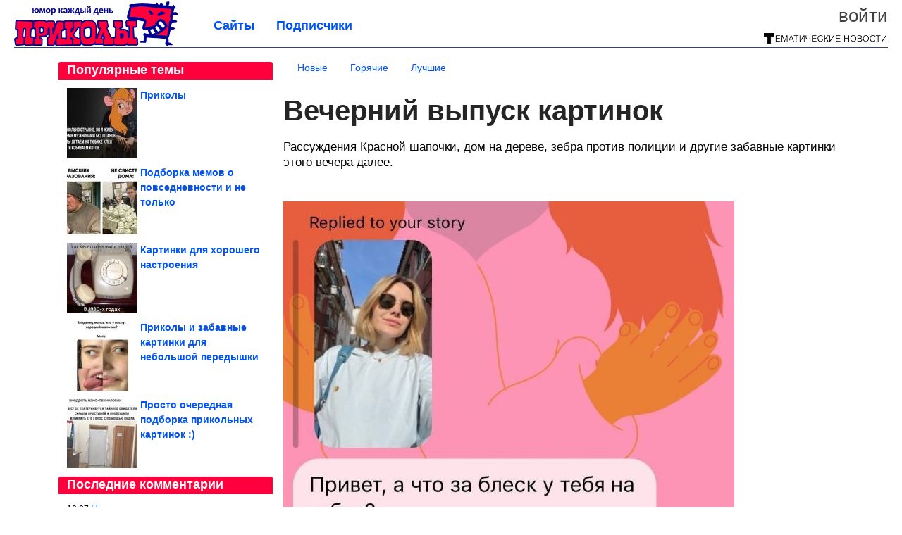

--- FILE ---
content_type: text/html; charset=utf-8
request_url: https://myprikol.com/2024/05/vecherniy-vypusk-kartinok_2.html
body_size: 16690
content:
<!DOCTYPE html>


<!--[if lt IE 7]> <html class="no-js ie6 oldie" lang="ru"> <![endif]-->
<!--[if IE 7]>    <html class="no-js ie7 oldie" lang="ru"> <![endif]-->
<!--[if IE 8]>    <html class="no-js ie8 oldie" lang="ru"> <![endif]-->
<!--[if gt IE 8]><!--> <html lang = "ru_RU" attr-tzo-hours = "3" attr-tzo-name = "Europe/Moscow" class = "no-js"> <!--<![endif]-->

<head prefix="og: http://ogp.me/ns# fb: http://ogp.me/ns/fb# article: http://ogp.me/ns/article#">
	

	<link rel = "icon" type = "image/x-icon" href = "https://myprikol.com/templates/skin/justsimple/images/favicon.ico"/>
 

	<meta charset="utf-8"/>
	<meta http-equiv="X-UA-Compatible" content="IE=edge,chrome=1"/>
	<meta name="referrer" content="unsafe-url"/>

	<!-- Yandex.RTB -->
<script>window.yaContextCb=window.yaContextCb||[]</script>
<script src="https://yandex.ru/ads/system/context.js" async></script>


    <title>Вечерний выпуск картинок / Приколы</title>

                    <link rel="image_src" href="https://image2.thematicnews.com/uploads/topics/preview/00/25/24/24/49ba5fa797.jpg"/>
        <meta property="og:image" content="https://image2.thematicnews.com/uploads/topics/preview/00/25/24/24/49ba5fa797.jpg"/>
                        <meta property="og:url" content="https://myprikol.com/2024/05/vecherniy-vypusk-kartinok_2.html"/>
        
        <meta property="og:title" content="Вечерний выпуск картинок"/>
        <meta name = "mrc__share_title" content="Вечерний выпуск картинок"/>

                <meta property="og:description" content="Рассуждения Красной шапочки, дом на дереве, зебра против полиции и другие забавные картинки этого вечера далее."/>
        <meta name = "mrc__share_description" content="Рассуждения Красной шапочки, дом на дереве, зебра против полиции и другие забавные картинки этого вечера далее."/>
            
    	<meta property = "og:site_name" content = "Приколы" />
    
	<meta name="description" content="Рассуждения Красной шапочки, дом на дереве, зебра против полиции и другие забавные картинки этого вечера далее. ">
	<meta name="keywords" content="приколы,забавно">

	<link rel='stylesheet' type='text/css' href='https://myprikol.com/templates/cache/justsimple/ffe736a3052bfaf3791a86b197095fdc7f554f6c_v5.css' />


	

			<link rel="alternate" type="application/rss+xml" href="https://myprikol.com/rss/comments/252424/" title="Вечерний выпуск картинок">
	
	    	    <link rel="amphtml" href="https://myprikol.com/2024/05/vecherniy-vypusk-kartinok_2.amp">
    

	
	<script type = "text/javascript" src = "https://myprikol.com/templates/skin/justsimple/js/ads.js"></script>
	<script type="text/javascript">
		var RECAPTCHA_SITE_KEY		= '6Ldiou4UAAAAAHM8lHrTI64pEhIvF_ACHVouE_t1';
		var DIR_WEB_ROOT 			= 'https://myprikol.com';
		var DIR_WEB_HOST			= 'myprikol.com';
		var DIR_STATIC_SKIN 		= 'https://myprikol.com/templates/skin/justsimple';
		var DIR_ROOT_ENGINE_LIB 	= 'https://myprikol.com/engine/lib';
		var LIVESTREET_SECURITY_KEY = '72f922054ef5d8848269c4dc3794886d';
		var SESSION_ID				= '871ae1ac4327c1026b02a8dded3fb2eb';
		var BLOG_USE_TINYMCE		= '1';

		var TINYMCE_LANG = 'en';
					TINYMCE_LANG = 'ru';
		
		var aRouter = new Array();
					aRouter['error'] = 'https://myprikol.com/error/';
					aRouter['ab'] = 'https://myprikol.com/ab/';
					aRouter['counter'] = 'https://myprikol.com/counter/';
					aRouter['registration'] = 'https://myprikol.com/registration/';
					aRouter['profile'] = 'https://myprikol.com/profile/';
					aRouter['my'] = 'https://myprikol.com/my/';
					aRouter['blog'] = 'https://myprikol.com/blog/';
					aRouter['personal_blog'] = 'https://myprikol.com/personal_blog/';
					aRouter['index'] = 'https://myprikol.com/index/';
					aRouter['topic'] = 'https://myprikol.com/topic/';
					aRouter['login'] = 'https://myprikol.com/login/';
					aRouter['people'] = 'https://myprikol.com/people/';
					aRouter['settings'] = 'https://myprikol.com/settings/';
					aRouter['tag'] = 'https://myprikol.com/tag/';
					aRouter['talk'] = 'https://myprikol.com/talk/';
					aRouter['comments'] = 'https://myprikol.com/comments/';
					aRouter['rss'] = 'https://myprikol.com/rss/';
					aRouter['link'] = 'https://myprikol.com/link/';
					aRouter['question'] = 'https://myprikol.com/question/';
					aRouter['blogs'] = 'https://myprikol.com/blogs/';
					aRouter['search'] = 'https://myprikol.com/search/';
					aRouter['admin'] = 'https://myprikol.com/admin/';
					aRouter['ajax'] = 'https://myprikol.com/ajax/';
					aRouter['feed'] = 'https://myprikol.com/feed/';
					aRouter['stream'] = 'https://myprikol.com/stream/';
					aRouter['photoset'] = 'https://myprikol.com/photoset/';
					aRouter['subscribe'] = 'https://myprikol.com/subscribe/';
					aRouter['agreement'] = 'https://myprikol.com/agreement/';
					aRouter['extra'] = 'https://myprikol.com/extra/';
					aRouter['service'] = 'https://myprikol.com/service/';
					aRouter['contest'] = 'https://myprikol.com/contest/';
					aRouter['feedback'] = 'https://myprikol.com/feedback/';
					aRouter['protect-area'] = 'https://myprikol.com/protect-area/';
					aRouter['landing'] = 'https://myprikol.com/landing/';
					aRouter['best'] = 'https://myprikol.com/best/';
					aRouter['rapi'] = 'https://myprikol.com/rapi/';
					aRouter['language'] = 'https://myprikol.com/language/';
					aRouter['less'] = 'https://myprikol.com/less/';
					aRouter['mainpreview'] = 'https://myprikol.com/mainpreview/';
					aRouter['page'] = 'https://myprikol.com/page/';
					aRouter['pre-moderation'] = 'https://myprikol.com/pre-moderation/';
					aRouter['sitemap'] = 'https://myprikol.com/sitemap/';
					aRouter['user_import'] = 'https://myprikol.com/user_import/';
			</script>

	<script type='text/javascript' src='https://myprikol.com/templates/cache/justsimple/0c63fc150cad31cfaad6d3c2099c1e6fc0c96f1d_v5.js'></script>
<!--[if lt IE 9]><script type='text/javascript' src='https://myprikol.com/engine/lib/external/html5shiv.js'></script><![endif]-->
<script type='text/javascript' src='//auth.thematicnews.com/1.js'></script>


    <script type="text/javascript">
		var tinyMCE = false;
		ls.lang.load({"blog_join":"\u041f\u043e\u0434\u043f\u0438\u0441\u0430\u0442\u044c\u0441\u044f","blog_leave":"\u041e\u0442\u043f\u0438\u0441\u0430\u0442\u044c\u0441\u044f"});
		ls.registry.set('comment_max_tree',5);
		ls.registry.set('block_stream_show_tip',true);
	</script>

	<style>
	html a { text-decoration: none !important; color: #0053f9; }
	html a:hover { text-decoration: underline !important; }
	html a:hover span { text-decoration: none !important; }
	html a.nodec:hover { text-decoration: none !important; }

	section.block block-type-topic-tizer div.block-content span { color: #0053f9; }
	section.block block-type-topic-tizer div.block-content span:hover { text-decoration: underline; }

	.topic-full-content iframe { clear: both; display: block; }
	.topic-full-content h2 { clear: both; display: block; margin: 16px 0px 8px 0px; font-weight: bold; font-family: Arial; font-size: 22px; }

		div.share-top {
			margin: 0px 0px 20px 0px;
		}

		div.share-top a {
			display: block;
			width: 30%;
			height: 50px;
			background-color: #f9f9f9;

			border-radius: 5px;
			box-shadow: 0 0 3px rgba(0,0,0,0.5);

			float: left;
		}

		div.share-top a:hover {
			box-shadow: 0 0 3px rgba(255,220,128,0.75);
		}

		div.share-top a {
			width: 154px;
			height: 40px;

			margin: 0px auto;

			display: block;

			background-image: URL(https://myprikol.com/templates/skin/justsimple/images_general/share-top-sprite.png);
			background-repeat: no-repeat;
			background-color: white;

			margin-right: 5px;
		}

		div.share-top a:last-child {
			margin-right: 0px;
		}


		div.share-top a.share-fb { background-position: 0px 0px; width: 305px; }
		div.share-top a.share-ok { background-position: -461px 0px; }
		div.share-top a.share-vk { background-position: -615px 0px; }
		div.share-top a.share-mm { background-position: -307px 0px; }

		body.act-blogs #wrapper.no-sidebar { margin: 0px; }
		body.act-blogs #wrapper.no-sidebar div.content { }
</style>


    		<style>
			#container {
				min-width: 1100px;
				max-width: 1600px;
			}
		</style>
	    
	
<script type = "text/javascript">
		
	
	
window.isMobile = 0;
window.isSecr = 0;

if ( ( !( 'myad' in window ) || window.isSecr ) && window.jQuery ) {
	if ( !window.isMobile ) {
		if ( Math.random ( ) >= 1.1 && !window.isSecr ) {
			document.write ( '<sc' + 'ript type = "text/javas' + 'cript" src = "' + DIR_STATIC_SKIN + '/js/game.js"></sc' + 'ript>' );
		} else {
			window.myad = true;

			$( document ).ready ( function ( ) {
				var group = [ ];

				$( 'section.block.block-type-topic-best-bottom div.block-content>div' ).each ( function ( ) {
					if ( $( this ).hasClass ( 'clear' ) ) {
						group [ group.length ] = [ $( this ) ];
					} else {
						if ( group.length ) group [ group.length - 1 ].push ( $( this ) );
					}
				} );

				if ( group.length && group [ 0 ].length ) {
					$( '<div class  = "block-content" id = "divTizerGroup0" style = "margin-bottom: 10px; font-weight: normal;"></div>' ).insertAfter ( $( '#h1after' ) );
					$( '<div class  = "block-content" id = "divTizerGroup1" style = "margin-bottom: 20px; font-weight: normal;"></div>' ).insertAfter ( $( 'div.topic-content.text:eq(0)' ) );

					$( [ 0, 1 ] ).each ( function ( ) {
						for ( var j = 0; j < group [ this ].length; j ++ ) group [ this ] [ j ].appendTo ( $( '#divTizerGroup' + this ) );
						$( '<div class = "clear" style = "clear: both;"></div>' ).appendTo ( $( '#divTizerGroup' + this ) );
					} );
					$( '#divTizerGroup0 a' ).css ( { fontWeight: 'bold' } );
					$( '#divTizerGroup1 a' ).css ( { fontWeight: 'bold' } );
				}
			} );
		}
		$( document ).ready ( function ( ) {
			$( '#yandex_ad_top,section.block-type-ads,#google580_400' ).remove ( );
		} );
	} else {
		$( document ).ready ( function ( ) {
			var group = [ ];

			$( 'section.block.block-type-topic-best-bottom div.block-content>div.item' ).each ( function ( index ) {
				if ( index < 3 ) {
					if ( group.length < 1 ) group [ 0 ] = [ ];

					group [ 0 ].push ( $( this ) );
				}
			} );

			if ( group.length && group [ 0 ].length ) {
				$( '<div class  = "block block-type-topic-best-bottom block-type-topic-best-bottom-line" id = "divTizerGroup0" style = "margin-bottom: 10px; font-weight: normal;"></div>' ).insertBefore ( $( 'div.topic-title:eq(0)' ) );

				$( [ 0 ] ).each ( function ( index ) {
					for ( var j = 0; j < group [ this ].length; j ++ ) group [ this ] [ j ].clone ( ).addClass ( 'clid' + j ).appendTo ( $( '#divTizerGroup' + this ) );
					$( '<div class = "clear" style = "clear: both;"></div>' ).appendTo ( $( '#divTizerGroup' + this ) );
				} );
			}
		} );
	}
}

</script>

<meta property="fb:app_id" content="1637598459802766" />
<meta name="p:domain_verify" content="7987dba517b42bfb5747a54128039548" />
	<script type="text/javascript">
    
    $(document).ready(function() {
        var e = $("#g25fa");
        var h = parseInt ( e.height ( ) );
        var fh = parseInt ( $( '#footer' ).height ( ) ) + 10;
        var offset = $(e).offset();

        if ( !offset || typeof ( offset.top ) == 'undefined' ) return;

        $(window).scroll(function() {
            if ($(document).height() >= 480 && $(window).width() > 320) {
                if ($(window).scrollTop() > $(document).height() - h - fh ) {
                    $(e).css({'position': 'absolute', 'top': $(document).height() - ( h + fh ) + "px"});
                } else if ($(window).scrollTop() > offset.top) {
                    $(e).css({'position': 'fixed', 'top': '10px'});
                } else {
                    $(e).css({'position': 'relative', 'top': 'auto'});
                }
            }
        });
    });
    
</script>

	<script type="text/javascript">
	var LS_ROUTER_ACTION = 'blog';
	var LS_ROUTER_EVENT = 'prikol';
</script>

</head>
        <script type="text/javascript" src="//vk.com/js/api/openapi.js?88"></script>
    <script type="text/javascript">
        VK.init({apiId: 3532153, onlyWidgets: true});
    </script>

	
	




<body class="act-blog  ls-user-role-guest ls-user-role-not-admin width-fluid">
	    	
<!-- Yandex.Metrika counter -->
<script type="text/javascript">
(function (d, w, c) {
    (w[c] = w[c] || []).push(function() {
        try {
            w.yaCounter27796377 = new Ya.Metrika({id:27796377,
                    webvisor:true,
                    clickmap:true,
                    trackLinks:true,
                    accurateTrackBounce:true});
        } catch(e) { }
    });

    var n = d.getElementsByTagName("script")[0],
        s = d.createElement("script"),
        f = function () { n.parentNode.insertBefore(s, n); };
    s.type = "text/javascript";
    s.async = true;
    s.src = (d.location.protocol == "https:" ? "https:" : "http:") + "//mc.yandex.ru/metrika/watch.js";

    if (w.opera == "[object Opera]") {
        d.addEventListener("DOMContentLoaded", f, false);
    } else { f(); }
})(document, window, "yandex_metrika_callbacks");
</script>
<noscript><div><img src="//mc.yandex.ru/watch/27796377" style="position:absolute; left:-9999px;" alt="" /></div></noscript>
<!-- /Yandex.Metrika counter -->



<script type = "text/javascript">
if ( !( 'myad' in window ) ) {
	var ifr = document.createElement ( 'iframe' );

	ifr.setAttribute ( 'src', '/ba.html' );
	ifr.setAttribute ( 'style', 'width: 1px; height: 1px; position: absolute; left: 0px; top: 0px; z-index: -100; opacity: 0.05;' );

//	document.body.appendChild ( ifr );
}
</script>


		
	

<style>

#ts_panel { z-index: 9990; position: fixed; background-color: RGBA(250,250,252,0.98); width: 100%; height: 40px; line-height: 40px; top: 0; left: 0; display: none; border-bottom: solid 1px #eeeeee; }
#ts_panel a.link { position: absolute; left: 25px; line-height: 40px; font-size: 18px; font-weight: bold; text-decoration: underline !important; color: blue; }
#ts_panel a.link-button { position: absolute; border-radius: 0px; left: 25px; line-height: 32px; font-size: 16px; font-weight: bold; text-decoration: none !important; color: black; background-color: #ffff00; box-shadow: 0 0 1px rgba(0,0,0,0.75); padding: 0px 15px; margin-top: 4px; }

#ts_panel { padding: 0px; }
#ts_panel a.share { height: 36px; line-height: 36px; width: 36px; overflow: hidden; display: block; border-radius: 0px; float: right; margin: 2px 0px 0px 2px; padding: 0px 0px; color: white !important; text-decoration: none !important;  box-shadow: 0 0 3px rgba(0,0,0,0.5);}
#ts_panel a.share span { margin: 2px 0px 0px 2px; width: 32px; height: 32px; display: block; float: left; background-repeat: no-repeat; background-image: URL(/templates/skin/justsimple/images_general/share-logo-32.png); }
#ts_panel a.share:hover { box-shadow: 0px 0px 1px rgba(128,128,128,0.55); }
#ts_panel a.share { margin-right: 5px; cursor: pointer; }
#ts_panel a.share.share-fb { background-color: #305891; }
#ts_panel a.share.share-fb span { background-position: 0px 0px; }
#ts_panel a.share.share-ok { background-color: #ff8e1f; }
#ts_panel a.share.share-ok span { background-position: -32px 0px; }
#ts_panel a.share.share-vk { background-color: #4d75a3; }
#ts_panel a.share.share-vk span { background-position: -64px 0px; }
#ts_panel a.share.share-mm { background-color: #165597; }
#ts_panel a.share.share-mm span { background-position: -96px 0px; }
#ts_panel a.share.share-em { background-color: #FF9D00; }
#ts_panel a.share.share-em span { background-position: -128px 0px; }
#ts_panel a.share.share-pi { background-color: #d02a2d; width: auto !important; padding-right: 10px; }
#ts_panel a.share.share-pi span { background-position: -160px 0px; }
#ts_panel a.share.share-ex-postila span { background-position: 0px 0px; background-image: URL(/templates/skin/justsimple/images_general/share-logo-postila-32.png); }
#ts_panel a.share.share-ex-postila { background-color: #C00111; }
#ts_panel a.share.share-ex-next { background-color: #ffff00; color: black !important; width: auto !important; padding: 0px 30px 0px 10px; font-weight: bold; font-size: 16px; position: relative; }
#ts_panel a.share.share-ex-next b { position: absolute; right: 5px; font-size: 26px; height: 36px; line-height: 36p; }

@keyframes animIcoPromo {
	10% { transform: rotate(10deg) scale(1.05); }
	30% { transform: rotate(20deg) scale(0.95); }
	50% { transform: rotate(17deg); }
	50% { transform: rotate(21deg) scale(1.1); }
	95% { transform: rotate(0deg) scale(1.0); }
}

</style>

<script>

var P_TS = { };

P_TS.show = function ( e ) {
	var s = this;
	var o = jQuery ( '#ts_panel' );

	if ( o.length < 1 ) {
		o = $( '<div id = "ts_panel"></div>' ).addClass ( 'hide' ).appendTo ( document.body );

		
		if ( $( '#aHrefPrev' ).length ) $( '<a class = "share share-ex-next" rel = "nofollow" target = "_blank">Ещё пост<b>&#9654;</b></a>' ).attr ( 'href', $( '#aHrefPrev' ).attr ( 'href' ) ).appendTo ( o );
//		//		$( '<a href = "http://vkontakte.ru/share.php?url=https%3A%2F%2Fmyprikol.com%2F2024%2F05%2Fvecherniy-vypusk-kartinok_2.html&title=%D0%92%D0%B5%D1%87%D0%B5%D1%80%D0%BD%D0%B8%D0%B9%20%D0%B2%D1%8B%D0%BF%D1%83%D1%81%D0%BA%20%D0%BA%D0%B0%D1%80%D1%82%D0%B8%D0%BD%D0%BE%D0%BA&description=}&image=https%3A%2F%2Fimage2.thematicnews.com%2Fuploads%2Ftopics%2Fpreview%2F00%2F25%2F24%2F24%2F49ba5fa797.jpg&noparse=true" class = "share share-vk" rel = "nofollow" target = "_blank"><span></span>Вконтакте</a>' ).appendTo ( o );
		$( '<a href = "http://connect.ok.ru/dk?cmd=WidgetSharePreview&st.cmd=WidgetSharePreview&st.hosterId=47126&st._aid=ExternalShareWidget_SharePreview&st.shareUrl=https%3A%2F%2Fmyprikol.com%2F2024%2F05%2Fvecherniy-vypusk-kartinok_2.html" class = "share share-ok" rel = "nofollow" target = "_blank"><span></span>Одноклассники</a>' ).appendTo ( o );
//		$( '<a href = "http://www.facebook.com/share.php?u=https%3A%2F%2Fmyprikol.com%2F2024%2F05%2Fvecherniy-vypusk-kartinok_2.html&title=%D0%92%D0%B5%D1%87%D0%B5%D1%80%D0%BD%D0%B8%D0%B9%20%D0%B2%D1%8B%D0%BF%D1%83%D1%81%D0%BA%20%D0%BA%D0%B0%D1%80%D1%82%D0%B8%D0%BD%D0%BE%D0%BA" class = "share share-fb" rel = "nofollow" target = "_blank"><span></span>Поделиться</a>' ).appendTo ( o );
//		$( '<a class = "share share-pi" rel = "nofollow"><span></span>Сохранить</a>' ).click ( function ( ) { document.querySelector ( '.social-pinterest' ).click ( ); } ).appendTo ( o );
		if ( $( 'li.a-feed' ).length || 0 ) {
			var textR = Array.from ( $( 'li.a-feed' ).text ( ).matchAll ( /([а-я]+)\s*(\+\d+)/gi ) );
			var textH = $( '<a href = "/feed/" class = "link-button"></a>' );

			if ( textR.length ) {
				textH.text ( textR [ 0 ] [ 1 ] );
				if ( textR [ 0 ].length > 2 ) {
					$( '<sup></sup>' ).text ( textR [ 0 ] [ 2 ] ).css ( { color: 'red', marginLeft: '3px' } ).appendTo ( textH );
				}
			}

			textH.appendTo ( o );
		} else {
			$( '<a href = "https://myprikol.com/registration/" class = "link-button" onclick = "$( \'.js-registration-form-show\' ).click ( ); return false;">Подписаться</a>' ).appendTo ( o );
		}

		$( '#ts_panel a.share' ).each ( function ( n, e ) {
			if ( !n ) $( this ).css ( { marginRight: 25 } );
			if ( $( this ).hasClass ( 'share-ex-postila' ) ) return true;
			if ( $( this ).hasClass ( 'share-ex-next' ) ) return true;
			if ( $( this ).hasClass ( 'share-pi' ) ) return true;

			$( this ).click ( function ( ) {
				window.open ( $( this ).attr ( 'href' ), '', 'toolbar=0,status=0,width=626,height=436,top='+((screen.height-470)/2)+',left='+((screen.width-860)/2) );

				return false;
			} );
		} );
	}

	o.fadeIn ( 200, function ( ) {
	} );

	if ( !document.getElementById ( 'icoPromo' ) ) {
		$( '<img>' ).attr ( 'src', '/templates/skin/justsimple/images_general/ico-promo-ny.png' ).click ( function ( ) { $( '#ts_panel a.link-button:eq(0)' ) [ 0 ].click ( ); } ).css ( { width: '36px', height: '36px', float: 'left' } ).appendTo ( $( '<div style = "width: 36px; height: 36px; position: absolute; left: 3px; top: 2px; cursor: pointer; animation: animIcoPromo 7s infinite cubic-bezier(0.4, 0, 1, 1);" id = "icoPromo"></div>' ).appendTo ( '#ts_panel' ) );
	}
}

P_TS.hide = function ( e ) {
	var s = this;
	var o = jQuery ( '#ts_panel' );

	o.fadeOut ( 200, function ( ) {
	} );
}

</script>


<button class = "social-pinterest" style = "display: none;" data-media = "https://image2.thematicnews.com/uploads/topics/preview/00/25/24/24/49ba5fa797.jpg" data-description = "Вечерний выпуск картинок"></button>
<script async defer src = "//assets.pinterest.com/js/pinit.js"></script>
<script type = "text/javascript">
pinOneButton = document.querySelector ( '.social-pinterest' ).addEventListener ( 'click', function ( e ) {
	PinUtils.pinOne ( { media: e.target.getAttribute ( 'data-media' ), description: e.target.getAttribute ( 'data-description' ) } );
} );
</script>




<script type = "text/javascript">

jQuery ( document ).ready ( function ( ) {
	jQuery ( window ).scroll ( function ( ) {
		var sy = jQuery ( document ).scrollTop ( );
		var hy = jQuery ( document ).height ( );

		if ( sy > 67 ) {
			P_TS.show ( );
		} else if ( sy < 67 ) {
			P_TS.hide ( );
		}
	} );
} );

</script>





				<div class="modal modal-login" id="window_login_form">
		<header class="modal-header">
			<a href="#" class="close jqmClose"></a>
		</header>
		
		<script type="text/javascript">
			jQuery(function($){
				$('#popup-login-form').bind('submit',function(){
					ls.user.login('popup-login-form');
					return false;
				});
				$('#popup-login-form-submit').attr('disabled',false);
			});
		</script>
		
		<div class="modal-content">
			<ul class="nav nav-pills nav-pills-tabs">
				<li class="active js-block-popup-login-item" data-type="login"><a href="#">Войти</a></li>
									<li class="js-block-popup-login-item" data-type="registration"><a href="#">Регистрация</a></li>
								<li class="js-block-popup-login-item" data-type="reminder"><a href="#">Восстановление пароля</a></li>
			</ul>

			<div style = "height: 20px; min-height: 20px; clear: both;"></div>
			
			<div class="tab-content js-block-popup-login-content" data-type="login">
				
                <form action="https://myprikol.com/login/" method="post" id="popup-login-form">
					

					<p><input type="text" name="login" id="popup-login" placeholder="Логин или эл. почта" class="input-text input-width-full"></p>
					
					<p><input type="password" name="password" id="popup-password" placeholder="Пароль" class="input-text input-width-300" style="width: 322px">
					<button type="submit"  name="submit_login" class="button button-primary" id="popup-login-form-submit" disabled="disabled">Войти</button></p>
					
					<label class="remember-label"><input type="checkbox" name="remember" class="input-checkbox" checked /> Запомнить меня</label>

					<small class="validate-error-hide validate-error-login"></small>
					

					<input type="hidden" name="return-path" value="https://myprikol.com/2024/05/vecherniy-vypusk-kartinok_2.html">
				</form>
				
			</div>


						<div data-type="registration" class="tab-content js-block-popup-login-content" style="display:none;">
                
                
				<script type="text/javascript">
                    jQuery(document).ready(function($){
						$('#popup-registration-form').find('input.js-ajax-validate').blur(function(e){
							var aParams={ };
							if ($(e.target).attr('name')=='password_confirm') {
								aParams['password']=$('#popup-registration-user-password').val();
							}
							if ($(e.target).attr('name')=='password') {
								aParams['password']=$('#popup-registration-user-password').val();
								if ($('#popup-registration-user-password-confirm').val()) {
									ls.user.validateRegistrationField('password_confirm',$('#popup-registration-user-password-confirm').val(),$('#popup-registration-form'),{ 'password': $(e.target).val() });
								}
							}
							ls.user.validateRegistrationField($(e.target).attr('name'),$(e.target).val(),$('#popup-registration-form'),aParams);
						});
						$('#popup-registration-form').bind('submit',function(){
                            //try{
                                //ga('send', 'pageview', '/mail-registration');
                            //} catch (e) {}
							ls.user.registration('popup-registration-form');
                            return false;
						});
//						$('#popup-registration-form-submit').attr('disabled',false);
					});
				</script>
                
				
				<form action="https://myprikol.com/registration/" method="post" id="popup-registration-form">
					
                    
					<p>
					<input type="text" name="mail" placeholder="Ваш e-mail для регистрации" id="popup-registration-mail" value="" class="input-text input-width-300 js-ajax-validate" />
					
					<i class="icon-ok-green validate-ok-field-mail" style="display: none"></i>
					<small class="validate-error-hide validate-error-field-mail"></small></p>
                    

                	<p></p>

					

					<input type="hidden" name="return-path" value="https://myprikol.com/2024/05/vecherniy-vypusk-kartinok_2.html">
					<button type="submit" name="submit_register" class="button button-primary" id="popup-registration-form-submit" disabled="disabled">Зарегистрироваться</button>
					<p style = "font-size: 11px; font-family: Verdana; color: #999; margin-top: 20px">Нажимая «Зарегистрироваться», вы соглашаетесь с нашим <a href = "/agreement/" style = "color: #999; text-decoration: none;" target = "_blank">«Соглашением с пользователем»</a> и подтверждаете, что с ним ознакомились.</p>
				</form>

				
			</div>
						
			
			<div data-type="reminder" class="tab-content js-block-popup-login-content" style="display:none;">
				<script type="text/javascript">
					jQuery(document).ready(function($){
						$('#popup-reminder-form').bind('submit',function(){
							ls.user.reminder('popup-reminder-form');
							return false;
						});
						$('#popup-reminder-form-submit').attr('disabled',false);
					});
				</script>
				<form action="https://myprikol.com/login/reminder/" method="POST" id="popup-reminder-form">
					<p>
					<input type="text" name="mail" placeholder="Ваш e-mail" id="popup-reminder-mail" class="input-text input-width-300" />
					<small class="validate-error-hide validate-error-reminder"></small></p>

					<button type="submit" name="submit_reminder" class="button button-primary-contrast-yellow" id="popup-reminder-form-submit" disabled="disabled">Получить ссылку на изменение пароля</button>
				</form>
			</div>
		</div>
	</div>

	    <div id="main_header"></div>
	<div id="container" class="">
	<div id="header">

		<div class="logo"><a href="https://myprikol.com" title="Приколы"><img src="https://myprikol.com/templates/skin/justsimple/images/logo.png?v4"></a></div>
	
			<div class="profile">
            
            <ul class="guest" style="padding: 0;">
                <li style="margin-bottom: 10px;"><a style="font-size: 26px;" href="https://myprikol.com/login/" class="js-login-form-show login-link">Войти</a></li>
                
                
            </ul>
            <div style="float: right; margin-right: 2px; margin-top: 3px;">
                
                <a href="https://myprikol.com/blogs/">
                    <img src="https://myprikol.com/templates/skin/justsimple/images_general/tmn-15.png"></a>
                </a>
            </div>
		</div>
        

        <a id="follow-window" href="https://myprikol.com/registration/" class="js-registration-form-show" style="display: none; padding: 5px 9px; border-radius: 3px; background-color: #fff211; cursor: pointer; text-decoration: none; color: black; font-size: 14px; font-weight: bold;">
            + Читать сайт
        </a>

	
	<ul class="pages">
        		
                <li ><a href="https://myprikol.com/blogs/">Сайты</a></li>
		<li ><a href="https://myprikol.com/people/top">Подписчики</a></li>
                        
        

			
	</ul>

    
</div>


		<div id="wrapper" class="">

			<div style = "margin-bottom: 15px;"></div>
            <div style="clear: both;"></div>

                            <aside id="sidebar" class="sidebar-profile ">
	
	        					
			        			<section class="block block-type-topic-best">
    <header class="block-header sep">
        <h3>Популярные темы</h3>
    </header>
    <div class="block-content">
                                <a style="text-decoration: none;" target="_blank" href="https://myprikol.com/best/main-page/280229">
                <div style="clear: both; margin-bottom: 10px; height: 100px;">
                        <div style="float: left; margin-bottom: 4px; margin-right: 4px;">
                            <img style="vertical-align: middle;" src="https://image6.thematicnews.com/uploads/topics/preview/00/28/02/29/15b2c0239c_100crop.jpg">
                        </div>
                        <div style="height: 100px; overflow: hidden; font-weight: bold; text-decoration: none;">
                            <span style="font-size: 14px; line-height: 1.5;">
                                Приколы
                            </span>
                        </div>
                    </div>
                </a>
                                            <a style="text-decoration: none;" target="_blank" href="https://myprikol.com/best/main-page/281626">
                <div style="clear: both; margin-bottom: 10px; height: 100px;">
                        <div style="float: left; margin-bottom: 4px; margin-right: 4px;">
                            <img style="vertical-align: middle;" src="https://image7.thematicnews.com/uploads/topics/preview/00/28/16/26/958f19654e_100crop.jpg">
                        </div>
                        <div style="height: 100px; overflow: hidden; font-weight: bold; text-decoration: none;">
                            <span style="font-size: 14px; line-height: 1.5;">
                                Подборка мемов о повседневности и не только
                            </span>
                        </div>
                    </div>
                </a>
                                            <a style="text-decoration: none;" target="_blank" href="https://myprikol.com/best/main-page/280185">
                <div style="clear: both; margin-bottom: 10px; height: 100px;">
                        <div style="float: left; margin-bottom: 4px; margin-right: 4px;">
                            <img style="vertical-align: middle;" src="https://image6.thematicnews.com/uploads/topics/preview/00/28/01/85/d9c1027182_100crop.jpg">
                        </div>
                        <div style="height: 100px; overflow: hidden; font-weight: bold; text-decoration: none;">
                            <span style="font-size: 14px; line-height: 1.5;">
                                Картинки для хорошего настроения
                            </span>
                        </div>
                    </div>
                </a>
                                            <a style="text-decoration: none;" target="_blank" href="https://myprikol.com/best/main-page/280611">
                <div style="clear: both; margin-bottom: 10px; height: 100px;">
                        <div style="float: left; margin-bottom: 4px; margin-right: 4px;">
                            <img style="vertical-align: middle;" src="https://image2.thematicnews.com/uploads/topics/preview/00/28/06/11/0007c7071c_100crop.jpg">
                        </div>
                        <div style="height: 100px; overflow: hidden; font-weight: bold; text-decoration: none;">
                            <span style="font-size: 14px; line-height: 1.5;">
                                Приколы и забавные картинки для небольшой передышки
                            </span>
                        </div>
                    </div>
                </a>
                                            <a style="text-decoration: none;" target="_blank" href="https://myprikol.com/best/main-page/281197">
                <div style="clear: both; margin-bottom: 0px; height: 100px;">
                        <div style="float: left; margin-bottom: 4px; margin-right: 4px;">
                            <img style="vertical-align: middle;" src="https://image7.thematicnews.com/uploads/topics/preview/00/28/11/97/645afa962a_100crop.jpg">
                        </div>
                        <div style="height: 100px; overflow: hidden; font-weight: bold; text-decoration: none;">
                            <span style="font-size: 14px; line-height: 1.5;">
                                Просто очередная подборка прикольных картинок :)
                            </span>
                        </div>
                    </div>
                </a>
                    </div>
</section>
					        					
			        			<section class="block block-type-last-comment">
    <header class="block-header sep">
        <h3>Последние комментарии</h3>
    </header>
    <div class="block-content">
                            <div style="margin-bottom: 3px; text-overflow: ellipsis; overflow: hidden; white-space: nowrap;">
            <span>10:07</span>
            <a style="font-size: 14px;" href="https://myprikol.com/comments/1470505" title="Ссылка на комментарий">
                Не перестаю думать о своих трусах на балконе
            </a>
        </div>
                                            <div style="margin-bottom: 3px; text-overflow: ellipsis; overflow: hidden; white-space: nowrap;">
            <span>18:08</span>
            <a style="font-size: 14px;" href="https://myprikol.com/comments/1470351" title="Ссылка на комментарий">
                Про «Девушку твоей мечты» — СУПЕР!
            </a>
        </div>
                                            <div style="margin-bottom: 3px; text-overflow: ellipsis; overflow: hidden; white-space: nowrap;">
            <span>04:33</span>
            <a style="font-size: 14px;" href="https://myprikol.com/comments/1470198" title="Ссылка на комментарий">
                Красивое оливье
            </a>
        </div>
                                            <div style="margin-bottom: 3px; text-overflow: ellipsis; overflow: hidden; white-space: nowrap;">
            <span>21:14</span>
            <a style="font-size: 14px;" href="https://myprikol.com/comments/1470165" title="Ссылка на комментарий">
                Какая хрень…
            </a>
        </div>
                                            <div style="margin-bottom: 3px; text-overflow: ellipsis; overflow: hidden; white-space: nowrap;">
            <span>20:59</span>
            <a style="font-size: 14px;" href="https://myprikol.com/comments/1470163" title="Ссылка на комментарий">
                Последнее точно про нас!
            </a>
        </div>
                                            <div style="margin-bottom: 3px; text-overflow: ellipsis; overflow: hidden; white-space: nowrap;">
            <span>11:04</span>
            <a style="font-size: 14px;" href="https://myprikol.com/comments/1469960" title="Ссылка на комментарий">
                все-таки вскрыли 5-ю точку.
            </a>
        </div>
                                            <div style="margin-bottom: 3px; text-overflow: ellipsis; overflow: hidden; white-space: nowrap;">
            <span>10:47</span>
            <a style="font-size: 14px;" href="https://myprikol.com/comments/1469958" title="Ссылка на комментарий">
                Защищал докторскую, а тему взял на любительскую.
            </a>
        </div>
                                            <div style="margin-bottom: 3px; text-overflow: ellipsis; overflow: hidden; white-space: nowrap;">
            <span>00:16</span>
            <a style="font-size: 14px;" href="https://myprikol.com/comments/1469766" title="Ссылка на комментарий">
                Шаб — та — ба — ди — ба — ду — бааа…
            </a>
        </div>
                                            <div style="margin-bottom: 3px; text-overflow: ellipsis; overflow: hidden; white-space: nowrap;">
            <span>13:52</span>
            <a style="font-size: 14px;" href="https://myprikol.com/comments/1469735" title="Ссылка на комментарий">
                Где смеяться?
            </a>
        </div>
                                            <div style="margin-bottom: 3px; text-overflow: ellipsis; overflow: hidden; white-space: nowrap;">
            <span>19:51</span>
            <a style="font-size: 14px;" href="https://myprikol.com/comments/1469699" title="Ссылка на комментарий">
                Про рыбку есть продолжение. «И вот она нарядная на блюдечке лежи
            </a>
        </div>
                                            <div style="margin-bottom: 3px; text-overflow: ellipsis; overflow: hidden; white-space: nowrap;">
            <span>11:39</span>
            <a style="font-size: 14px;" href="https://myprikol.com/comments/1469040" title="Ссылка на комментарий">
                Спасибо Вам за Ваш труд, за наши улыбки) Весёлого праздника и вс
            </a>
        </div>
                                            <div style="margin-bottom: 3px; text-overflow: ellipsis; overflow: hidden; white-space: nowrap;">
            <span>17:36</span>
            <a style="font-size: 14px;" href="https://myprikol.com/comments/1468996" title="Ссылка на комментарий">
                Ты должен иметь квартиру, машину и счет в банке! — А у тебя что 
            </a>
        </div>
                                            <div style="margin-bottom: 3px; text-overflow: ellipsis; overflow: hidden; white-space: nowrap;">
            <span>15:03</span>
            <a style="font-size: 14px;" href="https://myprikol.com/comments/1468921" title="Ссылка на комментарий">
                Про диму прям в точку
            </a>
        </div>
                                            <div style="margin-bottom: 3px; text-overflow: ellipsis; overflow: hidden; white-space: nowrap;">
            <span>19:08</span>
            <a style="font-size: 14px;" href="https://myprikol.com/comments/1468442" title="Ссылка на комментарий">
                Славик ты уволен… лучшее
            </a>
        </div>
                                            <div style="margin-bottom: 3px; text-overflow: ellipsis; overflow: hidden; white-space: nowrap;">
            <span>21:21</span>
            <a style="font-size: 14px;" href="https://myprikol.com/comments/1468332" title="Ссылка на комментарий">
                НАШИ МАЛЕНЬКИЕ ПУШИСТЫЕ ДРУЗЬЯ
            </a>
        </div>
                        </div>
</section>
					        			
					        			
					        			<section class="block block-type-topic-best" id = "g25fa" style = "width: 304px">
    <header class="block-header sep">
        <h3 onclick = "$( document ).trigger ( 'rotateTizerFoother', true );">Супертемы</h3>
    </header>

    <div class="block-content tizzers">
			<div class = "item">
		                            <a class = "item face" style="text-decoration: none;" target="_blank" href="https://myprikol.com/best/main-page/281795">
                    <div class = "block">
                        <div style="float: left; margin-bottom: 4px; margin-right: 4px;">
                            <img style="vertical-align: middle;" src="https://image4.thematicnews.com/uploads/topics/preview/00/28/17/95/eeeceba45d_100crop.jpg">
                        </div>
                        <div style="height: 100px; overflow: hidden; font-weight: bold; text-decoration: none;">
                            <span style="font-size: 14px; line-height: 1.5;">
                                Папы, которые были против питомцев, но в итоге полюбили...
                            </span>
                        </div>
                    </div>
                </a>
                        		                            <a class = "item back" style="text-decoration: none;" target="_blank" href="https://myprikol.com/best/main-page/281440">
                    <div class = "block">
                        <div style="float: left; margin-bottom: 4px; margin-right: 4px;">
                            <img style="vertical-align: middle;" src="https://image6.thematicnews.com/uploads/topics/preview/00/28/14/40/31cca2f28d_100crop.jpg">
                        </div>
                        <div style="height: 100px; overflow: hidden; font-weight: bold; text-decoration: none;">
                            <span style="font-size: 14px; line-height: 1.5;">
                                5 работающих приемов от кинолога. Что делать, есть...
                            </span>
                        </div>
                    </div>
                </a>
                        </div><div class = "item">		                            <a class = "item face" style="text-decoration: none;" target="_blank" href="https://myprikol.com/best/main-page/282541">
                    <div class = "block">
                        <div style="float: left; margin-bottom: 4px; margin-right: 4px;">
                            <img style="vertical-align: middle;" src="https://image2.thematicnews.com/uploads/topics/preview/00/28/25/41/bfc8ff3bd5_100crop.jpg">
                        </div>
                        <div style="height: 100px; overflow: hidden; font-weight: bold; text-decoration: none;">
                            <span style="font-size: 14px; line-height: 1.5;">
                                Эти 5 удивительных мест закрыты для туристов
                            </span>
                        </div>
                    </div>
                </a>
                        		                            <a class = "item back" style="text-decoration: none;" target="_blank" href="https://myprikol.com/best/main-page/281780">
                    <div class = "block">
                        <div style="float: left; margin-bottom: 4px; margin-right: 4px;">
                            <img style="vertical-align: middle;" src="https://image4.thematicnews.com/uploads/topics/preview/00/28/17/80/b03f40b12f_100crop.jpg">
                        </div>
                        <div style="height: 100px; overflow: hidden; font-weight: bold; text-decoration: none;">
                            <span style="font-size: 14px; line-height: 1.5;">
                                Новогодние приколы 2026. Финальная часть
                            </span>
                        </div>
                    </div>
                </a>
                        </div><div class = "item">		                            <a class = "item face" style="text-decoration: none;" target="_blank" href="https://myprikol.com/best/main-page/281747">
                    <div class = "block">
                        <div style="float: left; margin-bottom: 4px; margin-right: 4px;">
                            <img style="vertical-align: middle;" src="https://image6.thematicnews.com/uploads/topics/preview/00/28/17/47/491ed25b6e_100crop.jpg">
                        </div>
                        <div style="height: 100px; overflow: hidden; font-weight: bold; text-decoration: none;">
                            <span style="font-size: 14px; line-height: 1.5;">
                                Какие праздничные напитки наносят наибольший вред. Чем...
                            </span>
                        </div>
                    </div>
                </a>
                        		                            <a class = "item back" style="text-decoration: none;" target="_blank" href="https://myprikol.com/best/main-page/282210">
                    <div class = "block">
                        <div style="float: left; margin-bottom: 4px; margin-right: 4px;">
                            <img style="vertical-align: middle;" src="https://image4.thematicnews.com/uploads/topics/preview/00/28/22/10/6e301db6c7_100crop.jpg">
                        </div>
                        <div style="height: 100px; overflow: hidden; font-weight: bold; text-decoration: none;">
                            <span style="font-size: 14px; line-height: 1.5;">
                                Знаменитые красавицы, которые отвергли ухаживания...
                            </span>
                        </div>
                    </div>
                </a>
                        </div><div class = "item">		                            <a class = "item face" style="text-decoration: none;" target="_blank" href="https://myprikol.com/best/main-page/282267">
                    <div class = "block">
                        <div style="float: left; margin-bottom: 4px; margin-right: 4px;">
                            <img style="vertical-align: middle;" src="https://image5.thematicnews.com/uploads/topics/preview/00/28/22/67/9e8e8e74e4_100crop.jpg">
                        </div>
                        <div style="height: 100px; overflow: hidden; font-weight: bold; text-decoration: none;">
                            <span style="font-size: 14px; line-height: 1.5;">
                                Какие факты о Ломоносове скрывали в СССР
                            </span>
                        </div>
                    </div>
                </a>
                        		                            <a class = "item back" style="text-decoration: none;" target="_blank" href="https://myprikol.com/best/main-page/282502">
                    <div class = "block">
                        <div style="float: left; margin-bottom: 4px; margin-right: 4px;">
                            <img style="vertical-align: middle;" src="https://image5.thematicnews.com/uploads/topics/preview/00/28/25/02/ef248b755d_100crop.png">
                        </div>
                        <div style="height: 100px; overflow: hidden; font-weight: bold; text-decoration: none;">
                            <span style="font-size: 14px; line-height: 1.5;">
                                Душевные фотографии времён СССР
                            </span>
                        </div>
                    </div>
                </a>
                        </div><div class = "item">		                            <a class = "item face" style="text-decoration: none;" target="_blank" href="https://myprikol.com/best/main-page/281413">
                    <div class = "block">
                        <div style="float: left; margin-bottom: 4px; margin-right: 4px;">
                            <img style="vertical-align: middle;" src="https://image7.thematicnews.com/uploads/topics/preview/00/28/14/13/b2f395919a_100crop.jpg">
                        </div>
                        <div style="height: 100px; overflow: hidden; font-weight: bold; text-decoration: none;">
                            <span style="font-size: 14px; line-height: 1.5;">
                                Гениальные находки из секонд-хендов уровня «вау»
                            </span>
                        </div>
                    </div>
                </a>
                        		                            <a class = "item back" style="text-decoration: none;" target="_blank" href="https://myprikol.com/best/main-page/282354">
                    <div class = "block">
                        <div style="float: left; margin-bottom: 4px; margin-right: 4px;">
                            <img style="vertical-align: middle;" src="https://image2.thematicnews.com/uploads/topics/preview/00/28/23/54/1747822978_100crop.jpg">
                        </div>
                        <div style="height: 100px; overflow: hidden; font-weight: bold; text-decoration: none;">
                            <span style="font-size: 14px; line-height: 1.5;">
                                Для чего ученые пытались заразить людей гриппом и...
                            </span>
                        </div>
                    </div>
                </a>
                        				</div>
	    </div>

	
</section>

					
</aside>
            
            <div id="content" role="main"  >
                                    
    <div id="nav" >
	  	<div style ="padding-left: 25px;">
        			<ul class="menu">
    <li ><a href="https://myprikol.com/">Новые</a></li>
	<li ><a href="https://myprikol.com/index/discussed/">Горячие</a></li>
	<li ><a href="https://myprikol.com/index/top/">Лучшие</a></li>
    	
    

        
    
</ul>        		</div>
    </div>

                
					

	

                

                <div style="clear: both;"></div>

                

		
<div class="topic topic-type-topic js-topic" style="">
    <div class="topic-title">
					
<div id = "yandex_ad_top" style = "clear: left; margin-bottom: 10px;"><div id="yandex_rtb_R-A-79858-1"></div></div>
<script type="text/javascript">
    (function(w, d, n, s, t) {
        w[n] = w[n] || [];
        w[n].push(function() {
            Ya.Context.AdvManager.render({
                blockId: "R-A-79858-1",
                renderTo: "yandex_rtb_R-A-79858-1",
                async: true
            });
        });
        t = d.getElementsByTagName("script")[0];
        s = d.createElement("script");
        s.type = "text/javascript";
        s.src = "//an.yandex.ru/system/context.js";
        s.async = true;
        t.parentNode.insertBefore(s, t);
    })(this, this.document, "yandexContextAsyncCallbacks");
</script>

<div style = "clear: both;"></div>


			<h1 style="font-size: 40px; font-weight: bold; font-family: Arial;">Вечерний выпуск картинок</h1>
			
<div style = "clear: both;"></div>


			<div style = "clear: both; margin-bottom: 15px;" id = "h1after"></div>

			<script type = "text/javascript">
				//if ( !( 'myad' in window ) ) drawGame ( 'up' );
			</script>
		    </div>

	<div class="info-top">
        	</div>

<div itemscope itemtype = "https://schema.org/Article">
<meta itemprop = "url" content = "https://myprikol.com/2024/05/vecherniy-vypusk-kartinok_2.html" />
<span itemprop = "name" content = "Вечерний выпуск картинок" />
 
<div class="topic-content text ">
	
			

        <div class="topic-full-content ">
		    		        
		        
		    
		    Рассуждения Красной шапочки, дом на дереве, зебра против полиции и другие забавные картинки этого вечера далее.<div>
</div><div>
</div><div><!-- LEPA-CODE BEGIN -->
<!-- Yandex.RTB R-A-79858-34 -->
<script>
window.yaContextCb.push(()=>{
	Ya.Context.AdvManager.render({
		"blockId": "R-A-79858-34",
		"type": "fullscreen",
		"platform": "desktop"
	})
})
</script>
<!-- LEPA-CODE END-->
</div><br data-num = "1" />
<br data-num = "2" />
<div style = "clear:both;"></div><img class="image-space" src="https://image6.thematicnews.com/uploads/images/00/00/39/2024/05/10/636957236c.jpg"/><br data-num = "3" />
<div style = "clear:both;"></div><img class="image-space" src="https://image7.thematicnews.com/uploads/images/00/00/39/2024/05/10/9d29699fde.jpg"/><div><!-- LEPA-CODE BEGIN -->
<br>
<!-- Yandex.RTB R-A-79858-23 -->
<div id="yandex_rtb_R-A-79858-23"></div>
<script>
window.yaContextCb.push(()=>{
	Ya.Context.AdvManager.render({
		"blockId": "R-A-79858-23",
		"renderTo": "yandex_rtb_R-A-79858-23"
	})
})
</script>
<!-- LEPA-CODE END--></div><br data-num = "4" />
<div style = "clear:both;"></div><img class="image-space" src="https://image7.thematicnews.com/uploads/images/00/00/39/2024/05/10/349a71cbad.jpg"/><br data-num = "5" />
<div style = "clear:both;"></div><img class="image-space" src="https://image6.thematicnews.com/uploads/images/00/00/39/2024/05/10/12ac86cd9a.jpg"/><br data-num = "6" />
<div style = "clear:both;"></div><img class="image-space" src="https://image6.thematicnews.com/uploads/images/00/00/39/2024/05/10/6ff51e89b1.jpg"/><br data-num = "7" />
<div style = "clear:both;"></div><img class="image-space" src="https://image7.thematicnews.com/uploads/images/00/00/39/2024/05/10/095af66e06.jpg"/><br data-num = "8" />
<div style = "clear:both;"></div><img class="image-space" src="https://image6.thematicnews.com/uploads/images/00/00/39/2024/05/10/6e4426f609.jpg"/><br data-num = "9" />
<div style = "clear:both;"></div><img class="image-space" src="https://image2.thematicnews.com/uploads/images/00/00/39/2024/05/10/7a92ff62f7.jpg"/><br data-num = "10" />
<div style = "clear:both;"></div><img class="image-space" src="https://image7.thematicnews.com/uploads/images/00/00/39/2024/05/10/3c21435f8b.jpg"/><br data-num = "11" />
<div style = "clear:both;"></div><img class="image-space" src="https://image6.thematicnews.com/uploads/images/00/00/39/2024/05/10/385aaf9820.jpg"/><br data-num = "12" />
<div style = "clear:both;"></div><img class="image-space" src="https://image7.thematicnews.com/uploads/images/00/00/39/2024/05/10/4837c7ff95.jpg"/><br data-num = "13" />
<div style = "clear:both;"></div><img class="image-space" src="https://image6.thematicnews.com/uploads/images/00/00/39/2024/05/10/34a52788de.jpg"/><br data-num = "14" />
<div style = "clear:both;"></div><img class="image-space" src="https://image7.thematicnews.com/uploads/images/00/00/39/2024/05/10/633f6a7355.jpg"/><div>
</div><br data-num = "15" />
<div style = "clear:both;"></div><img class="image-space" src="https://image6.thematicnews.com/uploads/images/00/00/39/2024/05/10/09e4164113.jpg"/><br data-num = "16" />
<div style = "clear:both;"></div>

<section attr-bid = "667" class = "block-type-ads" style = "margin: 10px 0px 10px 0px"><div id="yandex_rtb_R-A-79858-2"></div></section>
<script type="text/javascript">
    (function(w, d, n, s, t) {
        w[n] = w[n] || [];
        w[n].push(function() {
            Ya.Context.AdvManager.render({
                blockId: "R-A-79858-2",
                renderTo: "yandex_rtb_R-A-79858-2",
                async: true
            });
        });
        t = d.getElementsByTagName("script")[0];
        s = d.createElement("script");
        s.type = "text/javascript";
        s.src = "//an.yandex.ru/system/context.js";
        s.async = true;
        t.parentNode.insertBefore(s, t);
    })(this, this.document, "yandexContextAsyncCallbacks");
</script>
<img class="image-space" src="https://image6.thematicnews.com/uploads/images/00/00/39/2024/05/10/01e9e4ee24.jpg"/><br data-num = "17" />
<div style = "clear:both;"></div><img class="image-space" src="https://image7.thematicnews.com/uploads/images/00/00/39/2024/05/10/0656eef6db.jpg"/><br data-num = "18" />
<div style = "clear:both;"></div><img class="image-space" src="https://image7.thematicnews.com/uploads/images/00/00/39/2024/05/10/25b943906a.jpg"/><br data-num = "19" />
<div style = "clear:both;"></div><img class="image-space" src="https://image7.thematicnews.com/uploads/images/00/00/39/2024/05/10/b16c7e16e7.jpg"/><br data-num = "20" />
<div style = "clear:both;"></div><img class="image-space" src="https://image2.thematicnews.com/uploads/images/00/00/39/2024/05/10/4938b6eb6f.jpg"/><br data-num = "21" />
<div style = "clear:both;"></div><img class="image-space" src="https://image6.thematicnews.com/uploads/images/00/00/39/2024/05/10/af6ae6c438.jpg"/><br data-num = "22" />
<div style = "clear:both;"></div><img class="image-space" src="https://image7.thematicnews.com/uploads/images/00/00/39/2024/05/10/cb2bf28f76.jpg"/><br data-num = "23" />
<div style = "clear:both;"></div><img class="image-space" src="https://image6.thematicnews.com/uploads/images/00/00/39/2024/05/10/0d1a96ffb6.jpg"/><br data-num = "24" />
<div style = "clear:both;"></div><img class="image-space" src="https://image7.thematicnews.com/uploads/images/00/00/39/2024/05/10/032fce398c.jpg"/><br data-num = "25" />
<div style = "clear:both;"></div><img src="https://image7.thematicnews.com/uploads/images/00/00/39/2024/05/10/ed63f1e356.jpg"/><br data-num = "26" />
<br data-num = "27" />

        </div>
	 	<script type = "text/javascript">
	 	// if ( !( 'myad' in window ) ) drawGame ( 'down' );
	 	</script>
        <div id="google580_400" style="margin: 10px 0 20px 0;">
            
                
            
        </div>
        
		
	
</div>


</div>
				        
                <ul class="topic-author" style="float: right;">
            <li class="username" style="float: right;">
                <a href="https://myprikol.com/profile/%D0%95%D0%BB%D0%B5%D0%BD%D0%B0/"><img src="https://image2.thematicnews.com/uploads/images/00/00/39/2013/03/24/avatar_24x24.jpg?170118" class="avatar" alt="avatar" /></a>
                <a rel="author" href="https://myprikol.com/profile/%D0%95%D0%BB%D0%B5%D0%BD%D0%B0/">Елена</a>
            </li>
            <li class="favor" onclick="return ls.favourite.toggle(252424,$('#fav_topic_252424'),'topic');">
                <i id="fav_topic_252424" class="favourite "></i>
                <span class="favourite-count" id="fav_count_topic_252424"></span>
            </li>
        </ul>
        <ul class="tags js-favourite-insert-after-form js-favourite-tags-topic-252424"
            xmlns="https://www.w3.org/1999/html">
      		    <li><a rel="tag" href="https://myprikol.com/tag/%D0%BF%D1%80%D0%B8%D0%BA%D0%BE%D0%BB%D1%8B/">приколы</a></li><li>, <a rel="tag" href="https://myprikol.com/tag/%D0%B7%D0%B0%D0%B1%D0%B0%D0%B2%D0%BD%D0%BE/">забавно</a></li>      	    </ul>
            		        		        	
                    <div style="clear: both; margin-top: 6px;"></div>
                            <div style="float: left;">
                    <a style="font-size: 14px;" rel = "href-next" id = "aHrefNext" href="https://myprikol.com/2024/05/luchshie-kartinki-s-yumorom.html">&laquo;&nbsp;Лучшие картинки с юмором</a>
                </div>
                                        <div style="float: right;">
                    <a style="font-size: 14px;" rel = "href-prev" id = "aHrefPrev" href="https://myprikol.com/2024/05/skrinshoty-iz-socsetey_28.html">Скриншоты из соцсетей&nbsp;&raquo;</a>
                </div>
                        <div style="clear: both; margin-bottom: 4px;"></div>
            <div style="clear: both;"></div>
        
      	<ul class="info info-big" style = "overflow: visible !important;">
      		<li id="vote_area_topic_252424" class="vote
																																					positive
																		
																																			vote-not-self
																	
																																			not-voted
																	
																																			vote-nobuttons
                                                                    
                                                                                                                                        js-infobox-vote-topic">
                    			<a href="#" class="rate-up-btn" onclick="return ls.vote.vote(252424,this,1,'topic');"></a>
    				<span class="vote-count-big" id="vote_total_topic_252424">
							
                            +31
						</span>
    			<a href="#" class="rate-down-btn" onclick="return ls.vote.vote(252424,this,-1,'topic');"></a>
                
                    				<div id="vote-info-topic-252424" style="display: none;">
    					<ul class="vote-topic-info">
    						<li><i class="icon-synio-vote-info-up"></i> 33</li>
    						<li><i class="icon-synio-vote-info-down"></i> 2</li>
    						<li><i class="icon-synio-vote-info-zero"></i> 0</li>
    						
    					</ul>
    				</div>
    			

	            		            
	                




<div style = "clear: both;"></div>

<noindex>
<div class = "share-32" id = "divShareTopicFoother">
	<div class = "share share-pi share-external"><a data-pin-do="buttonPin" data-pin-custom="true" href = "https://www.pinterest.com/pin/create/button/?url=https%3A%2F%2Fmyprikol.com%2F2024%2F05%2Fvecherniy-vypusk-kartinok_2.html&media=https%3A%2F%2Fimage2.thematicnews.com%2Fuploads%2Ftopics%2Fpreview%2F00%2F25%2F24%2F24%2F49ba5fa797.jpg&description=%D0%92%D0%B5%D1%87%D0%B5%D1%80%D0%BD%D0%B8%D0%B9%20%D0%B2%D1%8B%D0%BF%D1%83%D1%81%D0%BA%20%D0%BA%D0%B0%D1%80%D1%82%D0%B8%D0%BD%D0%BE%D0%BA" data-pin-height="40"><span></span>Сохранить</a><script async defer src="//assets.pinterest.com/js/pinit.js"></script></div>	
	<div class = "share share-ok share-external"><a href = "//connect.ok.ru/dk?cmd=WidgetSharePreview&st.cmd=WidgetSharePreview&st.hosterId=47126&st._aid=ExternalShareWidget_SharePreview&st.shareUrl=https%3A%2F%2Fmyprikol.com%2F2024%2F05%2Fvecherniy-vypusk-kartinok_2.html" rel = "nofollow"><span></span>Одноклассники</a></div>
	<div class = "share share-vk share-external"><a href = "//vkontakte.ru/share.php?url=https%3A%2F%2Fmyprikol.com%2F2024%2F05%2Fvecherniy-vypusk-kartinok_2.html&title=%D0%92%D0%B5%D1%87%D0%B5%D1%80%D0%BD%D0%B8%D0%B9%20%D0%B2%D1%8B%D0%BF%D1%83%D1%81%D0%BA%20%D0%BA%D0%B0%D1%80%D1%82%D0%B8%D0%BD%D0%BE%D0%BA&image=https%3A%2F%2Fimage2.thematicnews.com%2Fuploads%2Ftopics%2Fpreview%2F00%2F25%2F24%2F24%2F49ba5fa797.jpg&noparse=true" rel = "nofollow"><span></span>ВКонтакте</a></div>
	
	<div class = "share share-mm share-external"><a href = "//connect.mail.ru/share?url=https%3A%2F%2Fmyprikol.com%2F2024%2F05%2Fvecherniy-vypusk-kartinok_2.html&title=%D0%92%D0%B5%D1%87%D0%B5%D1%80%D0%BD%D0%B8%D0%B9%20%D0%B2%D1%8B%D0%BF%D1%83%D1%81%D0%BA%20%D0%BA%D0%B0%D1%80%D1%82%D0%B8%D0%BD%D0%BE%D0%BA&image_url=https%3A%2F%2Fimage2.thematicnews.com%2Fuploads%2Ftopics%2Fpreview%2F00%2F25%2F24%2F24%2F49ba5fa797.jpg&noparse=true" rel = "nofollow"><span></span>Мой мир</a></div>
		<div style = "clear: both; height: 0px;"></div>
</div>

</noindex>

<script type = "text/javascript">
$( '#divShareTopicFoother div.share-external a' ).each ( function ( ) {
	$( this ).click ( function ( ) {
		if ( $( this ).parent ( ).hasClass ( 'share-ps' ) ) return true;
		if ( $( this ).attr ( 'data-pin-href' ) ) $( this ).attr ( 'href', $( this ).attr ( 'data-pin-href' ) );

		window.open ( $( this ).attr ( 'href' ), '', 'toolbar=0,status=0,width=626,height=436,top='+((screen.height-470)/2)+',left='+((screen.width-860)/2) );

		return false;
	} );
} );
</script>


    	            		</li>

                        
      	</ul>

                    <div class = "clear: both"></div>

			
<div id = "yandex_ad_like" style = "clear: left;"><div id = "yandex_rtb_R-A-79858-3"></div></div>
<script type="text/javascript">
    (function(w, d, n, s, t) {
        w[n] = w[n] || [];
        w[n].push(function() {
            Ya.Context.AdvManager.render({
                blockId: "R-A-79858-3",
                renderTo: "yandex_rtb_R-A-79858-3",
                async: true
            });
        });
        t = d.getElementsByTagName("script")[0];
        s = d.createElement("script");
        s.type = "text/javascript";
        s.src = "//an.yandex.ru/system/context.js";
        s.async = true;
        t.parentNode.insertBefore(s, t);
    })(this, this.document, "yandexContextAsyncCallbacks");
</script>



            <div class = "clear: both"></div>
        
        
        
                    
            
        
        
	</footer>

	<!-- WINV -->

</div>
    
    <script type="text/javascript">
        $(document).ready(function() {
            if (!window.location.hash) {
                var items = $("#comments .comment").slice(10);
                if (items.length) {
                    $.each(items, function(k, v) {$(v).hide();});
                    $('div.pagination-comments').hide();
                    $('#comments').after('<a class="stream-get-more" style="margin: 5px 10px;" id="userfeed_get_more" href="javascript:ls.userfeed.getMore()">Ещё комментарии ↓</a>');
                    $('#userfeed_get_more').click(function() {
                        $(this).remove();
                        var hItems = $('#comments .comment:hidden');
                        $.each(hItems, function(hk, hv) {$(hv).show();});
                        $('div.pagination-comments').show();
                    });
                }
            }
        });
    </script>
    








<div class="comments" id="comments">
    
	
	
            <br>
        <div>
            <a style="font-size: 16px; font-weight: bold; text-decoration: none; color: black;" href="javascript:void(0)" onclick="$('.js-login-form-show').click();">Только зарегистрированные и авторизованные пользователи могут оставлять комментарии.</a>
        </div>
        <br>
                <script>
            
            var Share356 = {
                popup: function(url) {
                    window.open(url,'','toolbar=0,status=0,width=626,height=436');
                }
            }
            
        </script>
            	        
		
				
		<div class="comment-wrapper" id="comment_wrapper_id_1413928">

		

<section id="comment_id_1413928" class="comment
														
														">
			<a name="comment1413928"></a>

		<div class="folding"></div>
					                					<div id="vote_area_comment_1413928" class="vote
																																					vote-count-positive
																		
																																					vote-expired
																		
																		">
					<span title="Рейтинг комментария" class="vote-count" id="vote_total_comment_1413928">+1</span>
					<div title="Проголосовать за комментарий" class="vote-down" onclick="return ls.vote.vote(1413928,this,-1,'comment');"></div>
					<div title="Проголосовать за комментарий" class="vote-up" onclick="return ls.vote.vote(1413928,this,1,'comment');"></div>
				</div>
								
		<div id="comment_content_id_1413928" class="comment-content">
           	            <div class="info" style="float: right;">
                <ul class="comment-info">
                    <li class="avatar"><a href="https://myprikol.com/profile/vulkanz/"><img height="24px" src="https://myprikol.com/templates/skin/justsimple/images/avatar_male_24x24.png" alt="avatar" /></a></li>
                    <li class="comment-author " title="">
                        <a href="https://myprikol.com/profile/vulkanz/">vulkanz</a>
                    </li>
                    <li class="comment-date">
                        <time datetime="2024-05-10T20:37:17+03:00" title="10 мая 2024, 20:37">
                            10/05/2024, 20:37
                        </time>
                    </li>
                </ul>
            </div>
                        <div class="text">
            	                	                	Последнее напомнило… Красная Шапочка в слезах прибегает домой, и говорит маме: -«Щас дровосеки сексуально домогались до меня, через мою красную шапочку. „Мама: -“ дровосеки, говоришь. Сексуально… Через… ». Снимает с Красной Шапочки шапку. Натягивает на себя: -«Посиди дома. Мама быстро»!!!
                	                			</div>

            <div>
                <ul class="comment-info" style="padding: 0px; margin: 0;">
                                    	                                        <li class="comment-link">
                        <a href="https://myprikol.com/comments/1413928" title="Ссылка на комментарий">
                            <i class="icon-synio-link"></i>
                        </a>
                    </li>
                                        <li class="goto goto-comment-child"><a href="#" title="Обратно к ответу">↓</a></li>
                    
                    <div style="clear: both;"></div>
                </ul>
            </div>
		</div>



	</section>
		                    </div>			</div>
	

	




	



			
            
                
					

                                            

                                                    
	        			<section class="block block-type-topic-best-bottom">
    <div class="block-content">
    <noindex><b style = "font-size: 27px; display: block; margin-bottom: 6px; font-weight: normal;">Тематические новости</b></noindex>
                                    <div class = "clear" style = "clear: both;"></div>
                                    
                                    <div style="float: left; margin-right: 6px;">
                <div>
                    <a target="_blank" href="https://myprikol.com/best/main-page/281623">
                        <img height="175px" style="vertical-align: middle;" src="https://image6.thematicnews.com/uploads/topics/preview/00/28/16/23/9fa3c202a7_200crop.jpg">
                    </a>
                </div>
                <div style="height: 48px; width: 175px; text-align: center; font-weight: bold; overflow: hidden;">
                    <a target="_blank" style="font-size: 14px;" href="https://myprikol.com/best/main-page/281623">
                        18-летняя девушка собиралась подорвать автомобиль...
                    </a>
                </div>
            </div>
                                                        
                                    <div style="float: left; margin-right: 6px;">
                <div>
                    <a target="_blank" href="https://myprikol.com/best/main-page/281869">
                        <img height="175px" style="vertical-align: middle;" src="https://image5.thematicnews.com/uploads/topics/preview/00/28/18/69/ab37a6ee85_200crop.jpg">
                    </a>
                </div>
                <div style="height: 48px; width: 175px; text-align: center; font-weight: bold; overflow: hidden;">
                    <a target="_blank" style="font-size: 14px;" href="https://myprikol.com/best/main-page/281869">
                        Снова мемы
                    </a>
                </div>
            </div>
                                                        
                                    <div style="float: left; margin-right: 6px;">
                <div>
                    <a target="_blank" href="https://myprikol.com/best/main-page/281994">
                        <img height="175px" style="vertical-align: middle;" src="https://image4.thematicnews.com/uploads/topics/preview/00/28/19/94/25b3b360c8_200crop.jpg">
                    </a>
                </div>
                <div style="height: 48px; width: 175px; text-align: center; font-weight: bold; overflow: hidden;">
                    <a target="_blank" style="font-size: 14px;" href="https://myprikol.com/best/main-page/281994">
                        Что такое балийский массаж и как его выполняют
                    </a>
                </div>
            </div>
                                                        
                                    <div style="float: left; margin-right: 6px;">
                <div>
                    <a target="_blank" href="https://myprikol.com/best/main-page/281636">
                        <img height="175px" style="vertical-align: middle;" src="https://image2.thematicnews.com/uploads/topics/preview/00/28/16/36/4d80f9fb42_200crop.jpg">
                    </a>
                </div>
                <div style="height: 48px; width: 175px; text-align: center; font-weight: bold; overflow: hidden;">
                    <a target="_blank" style="font-size: 14px;" href="https://myprikol.com/best/main-page/281636">
                        Легендарный рецепт из кулинарной книги 1918 года. Мясо...
                    </a>
                </div>
            </div>
                                            <div class = "clear" style = "clear: both;"></div>
                                    
                                    <div style="float: left; margin-right: 6px;">
                <div>
                    <a target="_blank" href="https://myprikol.com/best/main-page/281518">
                        <img height="175px" style="vertical-align: middle;" src="https://image2.thematicnews.com/uploads/topics/preview/00/28/15/18/b5e5d44472_200crop.jpg">
                    </a>
                </div>
                <div style="height: 48px; width: 175px; text-align: center; font-weight: bold; overflow: hidden;">
                    <a target="_blank" style="font-size: 14px;" href="https://myprikol.com/best/main-page/281518">
                        Что ели на улицах СССР за сущие копейки
                    </a>
                </div>
            </div>
                                                        
                                    <div style="float: left; margin-right: 6px;">
                <div>
                    <a target="_blank" href="https://myprikol.com/best/main-page/281559">
                        <img height="175px" style="vertical-align: middle;" src="https://image6.thematicnews.com/uploads/topics/preview/00/28/15/59/13ec1b9752_200crop.jpg">
                    </a>
                </div>
                <div style="height: 48px; width: 175px; text-align: center; font-weight: bold; overflow: hidden;">
                    <a target="_blank" style="font-size: 14px;" href="https://myprikol.com/best/main-page/281559">
                        Рожденных под этими двумя знаками Зодиака ждет большой куш
                    </a>
                </div>
            </div>
                                                        
                                    <div style="float: left; margin-right: 6px;">
                <div>
                    <a target="_blank" href="https://myprikol.com/best/main-page/282192">
                        <img height="175px" style="vertical-align: middle;" src="https://image5.thematicnews.com/uploads/topics/preview/00/28/21/92/0a816ebe96_200crop.jpg">
                    </a>
                </div>
                <div style="height: 48px; width: 175px; text-align: center; font-weight: bold; overflow: hidden;">
                    <a target="_blank" style="font-size: 14px;" href="https://myprikol.com/best/main-page/282192">
                        Большое панно из атласных лент
                    </a>
                </div>
            </div>
                                                        
                                    <div style="float: left; margin-right: 6px;">
                <div>
                    <a target="_blank" href="https://myprikol.com/best/main-page/281653">
                        <img height="175px" style="vertical-align: middle;" src="https://image7.thematicnews.com/uploads/topics/preview/00/28/16/53/0fe6f774ef_200crop.jpg">
                    </a>
                </div>
                <div style="height: 48px; width: 175px; text-align: center; font-weight: bold; overflow: hidden;">
                    <a target="_blank" style="font-size: 14px;" href="https://myprikol.com/best/main-page/281653">
                        Как сегодня живёт Эдита Пьеха
                    </a>
                </div>
            </div>
                                            <div class = "clear" style = "clear: both;"></div>
                                    
                                    <div style="float: left; margin-right: 6px;">
                <div>
                    <a target="_blank" href="https://myprikol.com/best/main-page/281817">
                        <img height="175px" style="vertical-align: middle;" src="https://image4.thematicnews.com/uploads/topics/preview/00/28/18/17/f56623c103_200crop.jpg">
                    </a>
                </div>
                <div style="height: 48px; width: 175px; text-align: center; font-weight: bold; overflow: hidden;">
                    <a target="_blank" style="font-size: 14px;" href="https://myprikol.com/best/main-page/281817">
                        Кулинарные лайфхаки, чтобы жизнь на кухне показалась малиной
                    </a>
                </div>
            </div>
                                                        
                                    <div style="float: left; margin-right: 6px;">
                <div>
                    <a target="_blank" href="https://myprikol.com/best/main-page/282064">
                        <img height="175px" style="vertical-align: middle;" src="https://image5.thematicnews.com/uploads/topics/preview/00/28/20/64/04f95fcbb3_200crop.jpg">
                    </a>
                </div>
                <div style="height: 48px; width: 175px; text-align: center; font-weight: bold; overflow: hidden;">
                    <a target="_blank" style="font-size: 14px;" href="https://myprikol.com/best/main-page/282064">
                        Немного советов на все случаи жизни
                    </a>
                </div>
            </div>
                                                        
                                    <div style="float: left; margin-right: 6px;">
                <div>
                    <a target="_blank" href="https://myprikol.com/best/main-page/282163">
                        <img height="175px" style="vertical-align: middle;" src="https://image4.thematicnews.com/uploads/topics/preview/00/28/21/63/d49ff2a397_200crop.jpg">
                    </a>
                </div>
                <div style="height: 48px; width: 175px; text-align: center; font-weight: bold; overflow: hidden;">
                    <a target="_blank" style="font-size: 14px;" href="https://myprikol.com/best/main-page/282163">
                        Как выглядят и живут дети Юлии Меньшовой
                    </a>
                </div>
            </div>
                                                        
                                    <div style="float: left; margin-right: 6px;">
                <div>
                    <a target="_blank" href="https://myprikol.com/best/main-page/281439">
                        <img height="175px" style="vertical-align: middle;" src="https://image6.thematicnews.com/uploads/topics/preview/00/28/14/39/652bb3e28e_200crop.jpg">
                    </a>
                </div>
                <div style="height: 48px; width: 175px; text-align: center; font-weight: bold; overflow: hidden;">
                    <a target="_blank" style="font-size: 14px;" href="https://myprikol.com/best/main-page/281439">
                        Трамп анонсирует создание «золотого флота» США
                    </a>
                </div>
            </div>
                </div>
</section>
					
            		</div><!-- /content -->
	</div><!-- /wrapper -->

    <div id="hFooter"></div>
</div> <!-- /container -->




<div id="footer" style="border-top: 1px dashed #b0b0b0; background-color: white; height: auto; z-index: 1000;">
    <div id="footer-inner" style="color: #464646; margin-top: 5px;">
    <div style="max-width: 800px; float: left;">
        <div>
            Приколы - юмор каждый день. Классные приколы, демотиваторы, смешные картинки, видео приколы, приколисты, анекдоты, комиксы и другие развлечения.
                            Мнение администрации сайта может не совпадать с мнением автора статьи. Автор статьи указан в источнике.
                    </div>
        <div style="margin-bottom: 8px; color: #314a89;"><a href="/" style="text-decoration: none; color: #314a89;">myprikol.com</a>&nbsp;&nbsp;<a href="https://myprikol.com/blogs" style="text-decoration: none; color: #314a89;">ТЕМАТИЧЕСКИЕ НОВОСТИ</a></div>
    </div>
    <div class="right" style="padding-top: 0px;">
	    
        <a style="color: #484e95; text-decoration: none;" href="/feedback/">обратная связь</a>&nbsp;&nbsp;|&nbsp;
        <a style="color: #484e95; text-decoration: none;" href="https://myprikol.com/agreement/rightholder/">правообладателям</a>&nbsp;&nbsp;|&nbsp;
        <a style="color: #484e95; text-decoration: none;" href="/agreement/">соглашение с пользователем</a>
    </div>
  	
  </div>
  <div style="clear: both;"></div>
</div>

<aside class="toolbar" id="toolbar">
        
	        					
			        						

			
</aside>



</body>

</html>